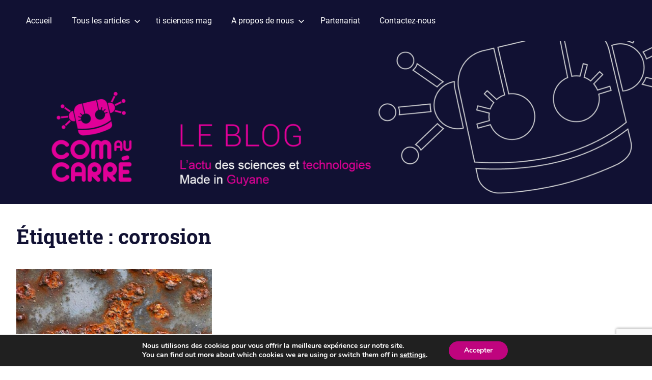

--- FILE ---
content_type: text/html; charset=utf-8
request_url: https://www.google.com/recaptcha/api2/anchor?ar=1&k=6LeYYmkfAAAAAJGs5hZXp02Nsb_Zy7o4EsCpIs3X&co=aHR0cHM6Ly9jb20tYXUtY2FycmUuZnI6NDQz&hl=en&v=PoyoqOPhxBO7pBk68S4YbpHZ&size=invisible&anchor-ms=20000&execute-ms=30000&cb=2mtdmwrup8pq
body_size: 48904
content:
<!DOCTYPE HTML><html dir="ltr" lang="en"><head><meta http-equiv="Content-Type" content="text/html; charset=UTF-8">
<meta http-equiv="X-UA-Compatible" content="IE=edge">
<title>reCAPTCHA</title>
<style type="text/css">
/* cyrillic-ext */
@font-face {
  font-family: 'Roboto';
  font-style: normal;
  font-weight: 400;
  font-stretch: 100%;
  src: url(//fonts.gstatic.com/s/roboto/v48/KFO7CnqEu92Fr1ME7kSn66aGLdTylUAMa3GUBHMdazTgWw.woff2) format('woff2');
  unicode-range: U+0460-052F, U+1C80-1C8A, U+20B4, U+2DE0-2DFF, U+A640-A69F, U+FE2E-FE2F;
}
/* cyrillic */
@font-face {
  font-family: 'Roboto';
  font-style: normal;
  font-weight: 400;
  font-stretch: 100%;
  src: url(//fonts.gstatic.com/s/roboto/v48/KFO7CnqEu92Fr1ME7kSn66aGLdTylUAMa3iUBHMdazTgWw.woff2) format('woff2');
  unicode-range: U+0301, U+0400-045F, U+0490-0491, U+04B0-04B1, U+2116;
}
/* greek-ext */
@font-face {
  font-family: 'Roboto';
  font-style: normal;
  font-weight: 400;
  font-stretch: 100%;
  src: url(//fonts.gstatic.com/s/roboto/v48/KFO7CnqEu92Fr1ME7kSn66aGLdTylUAMa3CUBHMdazTgWw.woff2) format('woff2');
  unicode-range: U+1F00-1FFF;
}
/* greek */
@font-face {
  font-family: 'Roboto';
  font-style: normal;
  font-weight: 400;
  font-stretch: 100%;
  src: url(//fonts.gstatic.com/s/roboto/v48/KFO7CnqEu92Fr1ME7kSn66aGLdTylUAMa3-UBHMdazTgWw.woff2) format('woff2');
  unicode-range: U+0370-0377, U+037A-037F, U+0384-038A, U+038C, U+038E-03A1, U+03A3-03FF;
}
/* math */
@font-face {
  font-family: 'Roboto';
  font-style: normal;
  font-weight: 400;
  font-stretch: 100%;
  src: url(//fonts.gstatic.com/s/roboto/v48/KFO7CnqEu92Fr1ME7kSn66aGLdTylUAMawCUBHMdazTgWw.woff2) format('woff2');
  unicode-range: U+0302-0303, U+0305, U+0307-0308, U+0310, U+0312, U+0315, U+031A, U+0326-0327, U+032C, U+032F-0330, U+0332-0333, U+0338, U+033A, U+0346, U+034D, U+0391-03A1, U+03A3-03A9, U+03B1-03C9, U+03D1, U+03D5-03D6, U+03F0-03F1, U+03F4-03F5, U+2016-2017, U+2034-2038, U+203C, U+2040, U+2043, U+2047, U+2050, U+2057, U+205F, U+2070-2071, U+2074-208E, U+2090-209C, U+20D0-20DC, U+20E1, U+20E5-20EF, U+2100-2112, U+2114-2115, U+2117-2121, U+2123-214F, U+2190, U+2192, U+2194-21AE, U+21B0-21E5, U+21F1-21F2, U+21F4-2211, U+2213-2214, U+2216-22FF, U+2308-230B, U+2310, U+2319, U+231C-2321, U+2336-237A, U+237C, U+2395, U+239B-23B7, U+23D0, U+23DC-23E1, U+2474-2475, U+25AF, U+25B3, U+25B7, U+25BD, U+25C1, U+25CA, U+25CC, U+25FB, U+266D-266F, U+27C0-27FF, U+2900-2AFF, U+2B0E-2B11, U+2B30-2B4C, U+2BFE, U+3030, U+FF5B, U+FF5D, U+1D400-1D7FF, U+1EE00-1EEFF;
}
/* symbols */
@font-face {
  font-family: 'Roboto';
  font-style: normal;
  font-weight: 400;
  font-stretch: 100%;
  src: url(//fonts.gstatic.com/s/roboto/v48/KFO7CnqEu92Fr1ME7kSn66aGLdTylUAMaxKUBHMdazTgWw.woff2) format('woff2');
  unicode-range: U+0001-000C, U+000E-001F, U+007F-009F, U+20DD-20E0, U+20E2-20E4, U+2150-218F, U+2190, U+2192, U+2194-2199, U+21AF, U+21E6-21F0, U+21F3, U+2218-2219, U+2299, U+22C4-22C6, U+2300-243F, U+2440-244A, U+2460-24FF, U+25A0-27BF, U+2800-28FF, U+2921-2922, U+2981, U+29BF, U+29EB, U+2B00-2BFF, U+4DC0-4DFF, U+FFF9-FFFB, U+10140-1018E, U+10190-1019C, U+101A0, U+101D0-101FD, U+102E0-102FB, U+10E60-10E7E, U+1D2C0-1D2D3, U+1D2E0-1D37F, U+1F000-1F0FF, U+1F100-1F1AD, U+1F1E6-1F1FF, U+1F30D-1F30F, U+1F315, U+1F31C, U+1F31E, U+1F320-1F32C, U+1F336, U+1F378, U+1F37D, U+1F382, U+1F393-1F39F, U+1F3A7-1F3A8, U+1F3AC-1F3AF, U+1F3C2, U+1F3C4-1F3C6, U+1F3CA-1F3CE, U+1F3D4-1F3E0, U+1F3ED, U+1F3F1-1F3F3, U+1F3F5-1F3F7, U+1F408, U+1F415, U+1F41F, U+1F426, U+1F43F, U+1F441-1F442, U+1F444, U+1F446-1F449, U+1F44C-1F44E, U+1F453, U+1F46A, U+1F47D, U+1F4A3, U+1F4B0, U+1F4B3, U+1F4B9, U+1F4BB, U+1F4BF, U+1F4C8-1F4CB, U+1F4D6, U+1F4DA, U+1F4DF, U+1F4E3-1F4E6, U+1F4EA-1F4ED, U+1F4F7, U+1F4F9-1F4FB, U+1F4FD-1F4FE, U+1F503, U+1F507-1F50B, U+1F50D, U+1F512-1F513, U+1F53E-1F54A, U+1F54F-1F5FA, U+1F610, U+1F650-1F67F, U+1F687, U+1F68D, U+1F691, U+1F694, U+1F698, U+1F6AD, U+1F6B2, U+1F6B9-1F6BA, U+1F6BC, U+1F6C6-1F6CF, U+1F6D3-1F6D7, U+1F6E0-1F6EA, U+1F6F0-1F6F3, U+1F6F7-1F6FC, U+1F700-1F7FF, U+1F800-1F80B, U+1F810-1F847, U+1F850-1F859, U+1F860-1F887, U+1F890-1F8AD, U+1F8B0-1F8BB, U+1F8C0-1F8C1, U+1F900-1F90B, U+1F93B, U+1F946, U+1F984, U+1F996, U+1F9E9, U+1FA00-1FA6F, U+1FA70-1FA7C, U+1FA80-1FA89, U+1FA8F-1FAC6, U+1FACE-1FADC, U+1FADF-1FAE9, U+1FAF0-1FAF8, U+1FB00-1FBFF;
}
/* vietnamese */
@font-face {
  font-family: 'Roboto';
  font-style: normal;
  font-weight: 400;
  font-stretch: 100%;
  src: url(//fonts.gstatic.com/s/roboto/v48/KFO7CnqEu92Fr1ME7kSn66aGLdTylUAMa3OUBHMdazTgWw.woff2) format('woff2');
  unicode-range: U+0102-0103, U+0110-0111, U+0128-0129, U+0168-0169, U+01A0-01A1, U+01AF-01B0, U+0300-0301, U+0303-0304, U+0308-0309, U+0323, U+0329, U+1EA0-1EF9, U+20AB;
}
/* latin-ext */
@font-face {
  font-family: 'Roboto';
  font-style: normal;
  font-weight: 400;
  font-stretch: 100%;
  src: url(//fonts.gstatic.com/s/roboto/v48/KFO7CnqEu92Fr1ME7kSn66aGLdTylUAMa3KUBHMdazTgWw.woff2) format('woff2');
  unicode-range: U+0100-02BA, U+02BD-02C5, U+02C7-02CC, U+02CE-02D7, U+02DD-02FF, U+0304, U+0308, U+0329, U+1D00-1DBF, U+1E00-1E9F, U+1EF2-1EFF, U+2020, U+20A0-20AB, U+20AD-20C0, U+2113, U+2C60-2C7F, U+A720-A7FF;
}
/* latin */
@font-face {
  font-family: 'Roboto';
  font-style: normal;
  font-weight: 400;
  font-stretch: 100%;
  src: url(//fonts.gstatic.com/s/roboto/v48/KFO7CnqEu92Fr1ME7kSn66aGLdTylUAMa3yUBHMdazQ.woff2) format('woff2');
  unicode-range: U+0000-00FF, U+0131, U+0152-0153, U+02BB-02BC, U+02C6, U+02DA, U+02DC, U+0304, U+0308, U+0329, U+2000-206F, U+20AC, U+2122, U+2191, U+2193, U+2212, U+2215, U+FEFF, U+FFFD;
}
/* cyrillic-ext */
@font-face {
  font-family: 'Roboto';
  font-style: normal;
  font-weight: 500;
  font-stretch: 100%;
  src: url(//fonts.gstatic.com/s/roboto/v48/KFO7CnqEu92Fr1ME7kSn66aGLdTylUAMa3GUBHMdazTgWw.woff2) format('woff2');
  unicode-range: U+0460-052F, U+1C80-1C8A, U+20B4, U+2DE0-2DFF, U+A640-A69F, U+FE2E-FE2F;
}
/* cyrillic */
@font-face {
  font-family: 'Roboto';
  font-style: normal;
  font-weight: 500;
  font-stretch: 100%;
  src: url(//fonts.gstatic.com/s/roboto/v48/KFO7CnqEu92Fr1ME7kSn66aGLdTylUAMa3iUBHMdazTgWw.woff2) format('woff2');
  unicode-range: U+0301, U+0400-045F, U+0490-0491, U+04B0-04B1, U+2116;
}
/* greek-ext */
@font-face {
  font-family: 'Roboto';
  font-style: normal;
  font-weight: 500;
  font-stretch: 100%;
  src: url(//fonts.gstatic.com/s/roboto/v48/KFO7CnqEu92Fr1ME7kSn66aGLdTylUAMa3CUBHMdazTgWw.woff2) format('woff2');
  unicode-range: U+1F00-1FFF;
}
/* greek */
@font-face {
  font-family: 'Roboto';
  font-style: normal;
  font-weight: 500;
  font-stretch: 100%;
  src: url(//fonts.gstatic.com/s/roboto/v48/KFO7CnqEu92Fr1ME7kSn66aGLdTylUAMa3-UBHMdazTgWw.woff2) format('woff2');
  unicode-range: U+0370-0377, U+037A-037F, U+0384-038A, U+038C, U+038E-03A1, U+03A3-03FF;
}
/* math */
@font-face {
  font-family: 'Roboto';
  font-style: normal;
  font-weight: 500;
  font-stretch: 100%;
  src: url(//fonts.gstatic.com/s/roboto/v48/KFO7CnqEu92Fr1ME7kSn66aGLdTylUAMawCUBHMdazTgWw.woff2) format('woff2');
  unicode-range: U+0302-0303, U+0305, U+0307-0308, U+0310, U+0312, U+0315, U+031A, U+0326-0327, U+032C, U+032F-0330, U+0332-0333, U+0338, U+033A, U+0346, U+034D, U+0391-03A1, U+03A3-03A9, U+03B1-03C9, U+03D1, U+03D5-03D6, U+03F0-03F1, U+03F4-03F5, U+2016-2017, U+2034-2038, U+203C, U+2040, U+2043, U+2047, U+2050, U+2057, U+205F, U+2070-2071, U+2074-208E, U+2090-209C, U+20D0-20DC, U+20E1, U+20E5-20EF, U+2100-2112, U+2114-2115, U+2117-2121, U+2123-214F, U+2190, U+2192, U+2194-21AE, U+21B0-21E5, U+21F1-21F2, U+21F4-2211, U+2213-2214, U+2216-22FF, U+2308-230B, U+2310, U+2319, U+231C-2321, U+2336-237A, U+237C, U+2395, U+239B-23B7, U+23D0, U+23DC-23E1, U+2474-2475, U+25AF, U+25B3, U+25B7, U+25BD, U+25C1, U+25CA, U+25CC, U+25FB, U+266D-266F, U+27C0-27FF, U+2900-2AFF, U+2B0E-2B11, U+2B30-2B4C, U+2BFE, U+3030, U+FF5B, U+FF5D, U+1D400-1D7FF, U+1EE00-1EEFF;
}
/* symbols */
@font-face {
  font-family: 'Roboto';
  font-style: normal;
  font-weight: 500;
  font-stretch: 100%;
  src: url(//fonts.gstatic.com/s/roboto/v48/KFO7CnqEu92Fr1ME7kSn66aGLdTylUAMaxKUBHMdazTgWw.woff2) format('woff2');
  unicode-range: U+0001-000C, U+000E-001F, U+007F-009F, U+20DD-20E0, U+20E2-20E4, U+2150-218F, U+2190, U+2192, U+2194-2199, U+21AF, U+21E6-21F0, U+21F3, U+2218-2219, U+2299, U+22C4-22C6, U+2300-243F, U+2440-244A, U+2460-24FF, U+25A0-27BF, U+2800-28FF, U+2921-2922, U+2981, U+29BF, U+29EB, U+2B00-2BFF, U+4DC0-4DFF, U+FFF9-FFFB, U+10140-1018E, U+10190-1019C, U+101A0, U+101D0-101FD, U+102E0-102FB, U+10E60-10E7E, U+1D2C0-1D2D3, U+1D2E0-1D37F, U+1F000-1F0FF, U+1F100-1F1AD, U+1F1E6-1F1FF, U+1F30D-1F30F, U+1F315, U+1F31C, U+1F31E, U+1F320-1F32C, U+1F336, U+1F378, U+1F37D, U+1F382, U+1F393-1F39F, U+1F3A7-1F3A8, U+1F3AC-1F3AF, U+1F3C2, U+1F3C4-1F3C6, U+1F3CA-1F3CE, U+1F3D4-1F3E0, U+1F3ED, U+1F3F1-1F3F3, U+1F3F5-1F3F7, U+1F408, U+1F415, U+1F41F, U+1F426, U+1F43F, U+1F441-1F442, U+1F444, U+1F446-1F449, U+1F44C-1F44E, U+1F453, U+1F46A, U+1F47D, U+1F4A3, U+1F4B0, U+1F4B3, U+1F4B9, U+1F4BB, U+1F4BF, U+1F4C8-1F4CB, U+1F4D6, U+1F4DA, U+1F4DF, U+1F4E3-1F4E6, U+1F4EA-1F4ED, U+1F4F7, U+1F4F9-1F4FB, U+1F4FD-1F4FE, U+1F503, U+1F507-1F50B, U+1F50D, U+1F512-1F513, U+1F53E-1F54A, U+1F54F-1F5FA, U+1F610, U+1F650-1F67F, U+1F687, U+1F68D, U+1F691, U+1F694, U+1F698, U+1F6AD, U+1F6B2, U+1F6B9-1F6BA, U+1F6BC, U+1F6C6-1F6CF, U+1F6D3-1F6D7, U+1F6E0-1F6EA, U+1F6F0-1F6F3, U+1F6F7-1F6FC, U+1F700-1F7FF, U+1F800-1F80B, U+1F810-1F847, U+1F850-1F859, U+1F860-1F887, U+1F890-1F8AD, U+1F8B0-1F8BB, U+1F8C0-1F8C1, U+1F900-1F90B, U+1F93B, U+1F946, U+1F984, U+1F996, U+1F9E9, U+1FA00-1FA6F, U+1FA70-1FA7C, U+1FA80-1FA89, U+1FA8F-1FAC6, U+1FACE-1FADC, U+1FADF-1FAE9, U+1FAF0-1FAF8, U+1FB00-1FBFF;
}
/* vietnamese */
@font-face {
  font-family: 'Roboto';
  font-style: normal;
  font-weight: 500;
  font-stretch: 100%;
  src: url(//fonts.gstatic.com/s/roboto/v48/KFO7CnqEu92Fr1ME7kSn66aGLdTylUAMa3OUBHMdazTgWw.woff2) format('woff2');
  unicode-range: U+0102-0103, U+0110-0111, U+0128-0129, U+0168-0169, U+01A0-01A1, U+01AF-01B0, U+0300-0301, U+0303-0304, U+0308-0309, U+0323, U+0329, U+1EA0-1EF9, U+20AB;
}
/* latin-ext */
@font-face {
  font-family: 'Roboto';
  font-style: normal;
  font-weight: 500;
  font-stretch: 100%;
  src: url(//fonts.gstatic.com/s/roboto/v48/KFO7CnqEu92Fr1ME7kSn66aGLdTylUAMa3KUBHMdazTgWw.woff2) format('woff2');
  unicode-range: U+0100-02BA, U+02BD-02C5, U+02C7-02CC, U+02CE-02D7, U+02DD-02FF, U+0304, U+0308, U+0329, U+1D00-1DBF, U+1E00-1E9F, U+1EF2-1EFF, U+2020, U+20A0-20AB, U+20AD-20C0, U+2113, U+2C60-2C7F, U+A720-A7FF;
}
/* latin */
@font-face {
  font-family: 'Roboto';
  font-style: normal;
  font-weight: 500;
  font-stretch: 100%;
  src: url(//fonts.gstatic.com/s/roboto/v48/KFO7CnqEu92Fr1ME7kSn66aGLdTylUAMa3yUBHMdazQ.woff2) format('woff2');
  unicode-range: U+0000-00FF, U+0131, U+0152-0153, U+02BB-02BC, U+02C6, U+02DA, U+02DC, U+0304, U+0308, U+0329, U+2000-206F, U+20AC, U+2122, U+2191, U+2193, U+2212, U+2215, U+FEFF, U+FFFD;
}
/* cyrillic-ext */
@font-face {
  font-family: 'Roboto';
  font-style: normal;
  font-weight: 900;
  font-stretch: 100%;
  src: url(//fonts.gstatic.com/s/roboto/v48/KFO7CnqEu92Fr1ME7kSn66aGLdTylUAMa3GUBHMdazTgWw.woff2) format('woff2');
  unicode-range: U+0460-052F, U+1C80-1C8A, U+20B4, U+2DE0-2DFF, U+A640-A69F, U+FE2E-FE2F;
}
/* cyrillic */
@font-face {
  font-family: 'Roboto';
  font-style: normal;
  font-weight: 900;
  font-stretch: 100%;
  src: url(//fonts.gstatic.com/s/roboto/v48/KFO7CnqEu92Fr1ME7kSn66aGLdTylUAMa3iUBHMdazTgWw.woff2) format('woff2');
  unicode-range: U+0301, U+0400-045F, U+0490-0491, U+04B0-04B1, U+2116;
}
/* greek-ext */
@font-face {
  font-family: 'Roboto';
  font-style: normal;
  font-weight: 900;
  font-stretch: 100%;
  src: url(//fonts.gstatic.com/s/roboto/v48/KFO7CnqEu92Fr1ME7kSn66aGLdTylUAMa3CUBHMdazTgWw.woff2) format('woff2');
  unicode-range: U+1F00-1FFF;
}
/* greek */
@font-face {
  font-family: 'Roboto';
  font-style: normal;
  font-weight: 900;
  font-stretch: 100%;
  src: url(//fonts.gstatic.com/s/roboto/v48/KFO7CnqEu92Fr1ME7kSn66aGLdTylUAMa3-UBHMdazTgWw.woff2) format('woff2');
  unicode-range: U+0370-0377, U+037A-037F, U+0384-038A, U+038C, U+038E-03A1, U+03A3-03FF;
}
/* math */
@font-face {
  font-family: 'Roboto';
  font-style: normal;
  font-weight: 900;
  font-stretch: 100%;
  src: url(//fonts.gstatic.com/s/roboto/v48/KFO7CnqEu92Fr1ME7kSn66aGLdTylUAMawCUBHMdazTgWw.woff2) format('woff2');
  unicode-range: U+0302-0303, U+0305, U+0307-0308, U+0310, U+0312, U+0315, U+031A, U+0326-0327, U+032C, U+032F-0330, U+0332-0333, U+0338, U+033A, U+0346, U+034D, U+0391-03A1, U+03A3-03A9, U+03B1-03C9, U+03D1, U+03D5-03D6, U+03F0-03F1, U+03F4-03F5, U+2016-2017, U+2034-2038, U+203C, U+2040, U+2043, U+2047, U+2050, U+2057, U+205F, U+2070-2071, U+2074-208E, U+2090-209C, U+20D0-20DC, U+20E1, U+20E5-20EF, U+2100-2112, U+2114-2115, U+2117-2121, U+2123-214F, U+2190, U+2192, U+2194-21AE, U+21B0-21E5, U+21F1-21F2, U+21F4-2211, U+2213-2214, U+2216-22FF, U+2308-230B, U+2310, U+2319, U+231C-2321, U+2336-237A, U+237C, U+2395, U+239B-23B7, U+23D0, U+23DC-23E1, U+2474-2475, U+25AF, U+25B3, U+25B7, U+25BD, U+25C1, U+25CA, U+25CC, U+25FB, U+266D-266F, U+27C0-27FF, U+2900-2AFF, U+2B0E-2B11, U+2B30-2B4C, U+2BFE, U+3030, U+FF5B, U+FF5D, U+1D400-1D7FF, U+1EE00-1EEFF;
}
/* symbols */
@font-face {
  font-family: 'Roboto';
  font-style: normal;
  font-weight: 900;
  font-stretch: 100%;
  src: url(//fonts.gstatic.com/s/roboto/v48/KFO7CnqEu92Fr1ME7kSn66aGLdTylUAMaxKUBHMdazTgWw.woff2) format('woff2');
  unicode-range: U+0001-000C, U+000E-001F, U+007F-009F, U+20DD-20E0, U+20E2-20E4, U+2150-218F, U+2190, U+2192, U+2194-2199, U+21AF, U+21E6-21F0, U+21F3, U+2218-2219, U+2299, U+22C4-22C6, U+2300-243F, U+2440-244A, U+2460-24FF, U+25A0-27BF, U+2800-28FF, U+2921-2922, U+2981, U+29BF, U+29EB, U+2B00-2BFF, U+4DC0-4DFF, U+FFF9-FFFB, U+10140-1018E, U+10190-1019C, U+101A0, U+101D0-101FD, U+102E0-102FB, U+10E60-10E7E, U+1D2C0-1D2D3, U+1D2E0-1D37F, U+1F000-1F0FF, U+1F100-1F1AD, U+1F1E6-1F1FF, U+1F30D-1F30F, U+1F315, U+1F31C, U+1F31E, U+1F320-1F32C, U+1F336, U+1F378, U+1F37D, U+1F382, U+1F393-1F39F, U+1F3A7-1F3A8, U+1F3AC-1F3AF, U+1F3C2, U+1F3C4-1F3C6, U+1F3CA-1F3CE, U+1F3D4-1F3E0, U+1F3ED, U+1F3F1-1F3F3, U+1F3F5-1F3F7, U+1F408, U+1F415, U+1F41F, U+1F426, U+1F43F, U+1F441-1F442, U+1F444, U+1F446-1F449, U+1F44C-1F44E, U+1F453, U+1F46A, U+1F47D, U+1F4A3, U+1F4B0, U+1F4B3, U+1F4B9, U+1F4BB, U+1F4BF, U+1F4C8-1F4CB, U+1F4D6, U+1F4DA, U+1F4DF, U+1F4E3-1F4E6, U+1F4EA-1F4ED, U+1F4F7, U+1F4F9-1F4FB, U+1F4FD-1F4FE, U+1F503, U+1F507-1F50B, U+1F50D, U+1F512-1F513, U+1F53E-1F54A, U+1F54F-1F5FA, U+1F610, U+1F650-1F67F, U+1F687, U+1F68D, U+1F691, U+1F694, U+1F698, U+1F6AD, U+1F6B2, U+1F6B9-1F6BA, U+1F6BC, U+1F6C6-1F6CF, U+1F6D3-1F6D7, U+1F6E0-1F6EA, U+1F6F0-1F6F3, U+1F6F7-1F6FC, U+1F700-1F7FF, U+1F800-1F80B, U+1F810-1F847, U+1F850-1F859, U+1F860-1F887, U+1F890-1F8AD, U+1F8B0-1F8BB, U+1F8C0-1F8C1, U+1F900-1F90B, U+1F93B, U+1F946, U+1F984, U+1F996, U+1F9E9, U+1FA00-1FA6F, U+1FA70-1FA7C, U+1FA80-1FA89, U+1FA8F-1FAC6, U+1FACE-1FADC, U+1FADF-1FAE9, U+1FAF0-1FAF8, U+1FB00-1FBFF;
}
/* vietnamese */
@font-face {
  font-family: 'Roboto';
  font-style: normal;
  font-weight: 900;
  font-stretch: 100%;
  src: url(//fonts.gstatic.com/s/roboto/v48/KFO7CnqEu92Fr1ME7kSn66aGLdTylUAMa3OUBHMdazTgWw.woff2) format('woff2');
  unicode-range: U+0102-0103, U+0110-0111, U+0128-0129, U+0168-0169, U+01A0-01A1, U+01AF-01B0, U+0300-0301, U+0303-0304, U+0308-0309, U+0323, U+0329, U+1EA0-1EF9, U+20AB;
}
/* latin-ext */
@font-face {
  font-family: 'Roboto';
  font-style: normal;
  font-weight: 900;
  font-stretch: 100%;
  src: url(//fonts.gstatic.com/s/roboto/v48/KFO7CnqEu92Fr1ME7kSn66aGLdTylUAMa3KUBHMdazTgWw.woff2) format('woff2');
  unicode-range: U+0100-02BA, U+02BD-02C5, U+02C7-02CC, U+02CE-02D7, U+02DD-02FF, U+0304, U+0308, U+0329, U+1D00-1DBF, U+1E00-1E9F, U+1EF2-1EFF, U+2020, U+20A0-20AB, U+20AD-20C0, U+2113, U+2C60-2C7F, U+A720-A7FF;
}
/* latin */
@font-face {
  font-family: 'Roboto';
  font-style: normal;
  font-weight: 900;
  font-stretch: 100%;
  src: url(//fonts.gstatic.com/s/roboto/v48/KFO7CnqEu92Fr1ME7kSn66aGLdTylUAMa3yUBHMdazQ.woff2) format('woff2');
  unicode-range: U+0000-00FF, U+0131, U+0152-0153, U+02BB-02BC, U+02C6, U+02DA, U+02DC, U+0304, U+0308, U+0329, U+2000-206F, U+20AC, U+2122, U+2191, U+2193, U+2212, U+2215, U+FEFF, U+FFFD;
}

</style>
<link rel="stylesheet" type="text/css" href="https://www.gstatic.com/recaptcha/releases/PoyoqOPhxBO7pBk68S4YbpHZ/styles__ltr.css">
<script nonce="bOgll0KChK3w1xU-MNAvHg" type="text/javascript">window['__recaptcha_api'] = 'https://www.google.com/recaptcha/api2/';</script>
<script type="text/javascript" src="https://www.gstatic.com/recaptcha/releases/PoyoqOPhxBO7pBk68S4YbpHZ/recaptcha__en.js" nonce="bOgll0KChK3w1xU-MNAvHg">
      
    </script></head>
<body><div id="rc-anchor-alert" class="rc-anchor-alert"></div>
<input type="hidden" id="recaptcha-token" value="[base64]">
<script type="text/javascript" nonce="bOgll0KChK3w1xU-MNAvHg">
      recaptcha.anchor.Main.init("[\x22ainput\x22,[\x22bgdata\x22,\x22\x22,\[base64]/[base64]/MjU1Ong/[base64]/[base64]/[base64]/[base64]/[base64]/[base64]/[base64]/[base64]/[base64]/[base64]/[base64]/[base64]/[base64]/[base64]/[base64]\\u003d\x22,\[base64]\\u003d\\u003d\x22,\x22Dn1Gw63Cr1NyVsO/[base64]/H8OSwoLDhcO7w6IIwoVSw7s9LjnCnsKkJcKOHsO3QnDDvHPDuMKfw7zDi0IfwptPw4vDqcOvwoJmwqHCmsK4RcKlYMKhIcKLRFnDgVNewpjDrWtHVzTCtcOOSH9TNMORMMKiw4hFXXvDscKWO8OXSjfDkVXCrsK5w4LCtGpvwqcswqZew4XDqB7CqsKBEx0kwrIUwp/[base64]/CrcOxw6XDncOlYcKdw5Qtw6xwBsKdw4w/wpzDhiA7X1oEw65DwqpQJhl5fsOCwobCg8KYw7TCmSDDvQIkJMOTecOCQMO5w5nCmMOTYxfDo2NmKyvDs8OWG8OuL28FaMO/PGzDi8OQJ8K+wqbCosOTJcKYw6LDm07DkibCjX/CuMOdw6nDvMKgM2ECHXtzMwzClMO8w5HCsMKEwoTDtcOLTsKLFyliMGMqwpwXQ8ObIibDl8KBwokmw5HChFAkwp/Ct8K/wq/CsDvDn8OFw73DscO9woJ0wpdsPsKrwo7DmMKKF8O/OMONwp/CosO0NWnCuDzDvm3CoMOFw5R9Gkp4EcO3wqw5BMKCwrzDusO8fDzDmcO/TcOBwqnCnMKGQsKsNygMUSjCl8OnSsKfe0xcw7nCmSk9BMOrGDZiwovDicOyW2HCj8K8w5R1N8K2RsO3woZAw4p/bcOJw70DPAx8cQ1UVEHCg8KQJsKcP3vDnsKyIsKlbGINwqXCpsOEScO8ahPDu8Olw6QiAcKIw7hjw44eayRjE8OKEEjCnTjCpsOVOcOOcQLCl8OJwoFcwqgywq/DmsOuwpjDuVssw7UAwpE/fMKJDsOuUjcwDsKGw4nChQpVcFDDicOkawZ6esOADhoowrZuYWzDq8K/B8KDdwzDjlTDrnUzPcOqwq0wTVQHHmTDkMOMMVTCocOwwpZRG8KRwo7CoMOxE8Ohb8K9wqHClsK+w4nDpDhiw5/CpMOVesKBcsKARMKFHkzCrG3DgsOiMMOfBmgbwopMwprCmWTDhnc5DMK+PHHCgW8ZwqghMHDDkRHCnWPCuTDDncOqw4zDqcORw5PCujzDm1jDi8ONwohbMcKlwoQfw5HCmWZnwrtwJBjDsGrDtsKIw7kgJmPChhvDsMKydGDCoXsfK3IMwqxcL8KBw4LCosOBSsK/NCd0bxwPwq5sw6vCjcOiEG5ca8KAw5Mlw4dmbEAnIVfDksK9RD0hejDDrsOhwpnDl2nCjcOXQTRdLzTDtcOVBT/Co8OPw4/DmhjDggYWUsKQwpNNw4bDrQknwqzDhUwwJMO0w79Hw49sw4FEP8KzQ8KbCsOERcKhwpgvw6Fyw4MDAsOjEMOtV8O/[base64]/TsKiw7jCgTDDjR1pwprDvsKCd8Ouw4bDmMOhw6Z0OMOpw5rDssOuCMKzwoRycsKWbC/Dp8K9wonCsWgHw7fDgMKiYQHDnyTDusKFw6t6w4BiEsKWw4l0WMOSYgnCpMKpAlHCklbDmlNBdcKZcEHDlg/DthfChCfDhUnCjGotF8KNTsOFwozDhsK0wovDowXDg3zCpU/ChMKjw5QCKgvDtD3Cn0jCicKEH8Oqw4VTwoELdsKCbWNXw4FEXHh0wrbCmsOWLMKgLCTDj0XCp8Opwq7CuxVswrLDm0/Dm18BCwzDpEksUAjDnsOQI8Ojw4Isw6EVw5cRTRh7NkfCpMK8w4/ClkBzw7TCiD/DsSrDk8KJw7EtBEMEdcKXw6jDv8KBbsO7w7h2wp8ww51nJMKmwp1xw7kxwqF/KMOgOANHcsKAw4oRwqPDhcOhwpQFw6DDsSbDtTLCtMOpAldcLcOMR8KPEWk/w6txwqBxw54dwqEGwpjCmRLDhsOLGMKYw7hQw6vCl8KXS8Kjw4vDviRmQCbDlxHCq8K9O8KCOsO0ARtyw6MRw7LDjHY/[base64]/DgsOWCQzCh8O0w5XDnsOlwrfCm1/[base64]/w4AtwpkpFMKewovDj8Ogw4A9wpocw4TDo0jClz0VGy/Cs8OSwoLCrsKxacKbw5HDgnnDlMO7ccKMBXoyw4rCs8ONMF82TsOGXTJHw6suwr8MwpUwSMK+PUDCrcKbw5A/ZMKKWj9fw68EwpPCvwZMfcOiBXfCocKFFmfCn8OSCkdSwqVTwrgSecOzw5jCg8O1PsO7KDMJw5DCgsOHw78jbcKNwo4Nw7TDggtnVMOxTwzDt8KyayDCkTTCm37Cp8OqwpzCr8KzUyXCisKkeBAhwo8KNRZNw7g/c23CpyTDjGJyBcKJQMOWw4vDm0rCqsOLw4PDjgXDnHnDgwXDpMKZw5Izw5EUHxkZDMKyw5TDrBXCkcKPwo3CiwkNBG0DFh/DjmUNw4PDrwZ8wrtEKkbCmsKUw63DnsKkYVPCpBHCusK4HsO+H30qwoLDisOVwp/CrF0bL8OfccOWwrvCsEzCqGbDrXfCjgbCsw9QFMO/HUF/HyIswpNkVcKKw6sBZcKkbQkadnPChCzCiMK9CSXCuA1PA8KIA1fDh8O7LGbDpcOfdMORCSl9w7DCu8OPJhPDocO7LFrDuWBmwptDwqcwwpEYwrlwwqIHWC/DmF3DlcKQWzsPYxbDpcKFwqQUFF3Cq8K7eQDCshTDhMKQNMOjPMKqHMOiw5hnwqbDm0DCjBXCsjYcw67Cp8KcaQJxwoZLOcO+DsO/wqFTH8OzZFlbEDBFwqMVSB7CiS3ClsOQWHXDosOhwqbDjsK9KR1Zw7vCt8OYwpfDqmrCtjVTeHRlfcKiIcOAcsK4dMKEwoo6wrHCkcO9D8KZewDDiAMDwq8Ef8K0woLDpMKcwqMrwrt1QmrCvWLCvnnDkEvCmVxqwqoUXgo9LyZ/[base64]/WMKSSSDCgWnCncK4w4wEF1AWwo0kw5JTD8KjFcOtw7IDUnZiQg/DlcKJHsOsTsKELsOWw4UcwogNwr7CtMKvwqgSPXHCmMKQw4w0Am3DucKfw4vCusO2w4pDwp1KVHrDjifCiz3Cr8O3w5DCqg8qbMKEwrrCvFp+AGrClD52w759LsOZAWxvVF7Dl0R7w5VdwqnDoDvDi3wNw5daDE/Dr2XChsOZw60Fe2TCkcKFwrPDv8Kkw6AjRsKhIm7DssKJAB9kw7kgDRVoAcOmNsKXF0nDnzAlcmrCtX9ow45Sf07DmsOmJsOaw6/[base64]/[base64]/CtsKNwoUnGBXCvcKibhMYw5DDjgxvw6LDuUVVNVcXw4xPwpwQasK+K1/ChGnDrcOSwrvCiAtnw5TDicKLw4bClsO/VsOcQXDCs8K6woXDjMKdw7ZiwoHCrx04Tklxw7zDo8KZIwFkDcKpw6FDKEnCqMKwG0HCqWBSwrEpwqtLw5JVDSg9w6PDpMKYajrDoDANwrrCoDVDTcK2w5bCncKhw48lw6RcasOtEE/CvDzDsW04McKPwrFfw4HDmzNHwrJsS8KJw6PCj8KXLgbDrnF+wrHCjlhGwpxCRn3CuQLCs8KCw4PCnUrCjBrDlwt2WsKGwpTCmMK/w7/Cgy8Kw4vDlMO+Ly/[base64]/[base64]/[base64]/CrSTCocK/[base64]/CgiUsQMOMV3jDvFbCkMKNw4/Dl1UWw6jCosOSw7ohYMK8wqfDrRHDh2PDtBAhwqLDgm3Dhi07AsO6CcKqwpbDvH3DjzbDm8KywoAkwp9iD8O2w4NFw6YDZ8KywogfFMKodnNyPsO/[base64]/[base64]/TVLCgRQ/ElJcwpHCuSQNw4DDmMKzw6UTSiBHw4/CuMKzVVHCj8K1L8KCByPDgmcqJRjCh8OfO0BwTsKYHkvDp8KPBMKMVw3Dnyw6wo3DgcODOcOnwozCjibCi8KpVG/CqEhFw5MlwoduwqlzX8OiB1QjQBg8woUgLBDCqMK7Y8KBw6bDhcKTwr1+IwHDrRnDmWFwWRvDjcOda8OxwqkhDcK2d8OdGMKDwrdFDHo4eAfChsKcw7suwqDClMK6woEjwokiw4JZNsK3w4h6dcOsw4whQ1/CrhIKDWvCrnHDkVkRwrXCpE3DuMKEworDgWQybsKCbkEvL8OmVcOswqTDtsO9w6lzw7jCjsK0C0XDgGZWw5/DuHFmdMKQwrZwwp/CnD/CrVtBchc1w5rDpcOfw79Owooqw5vDoMOvGiXDlsK7w6IiwqIqGMOGSA3CrMKnwoTCqcOSw7/DgGMRw4jDnDAWwoU8BTLCosO1KwhIXHpgHsOdS8O7PWl9OsOtw5fDt3QuwrYnB1DDhFtcwqTCiVbDgcOCDzt1wrPCv3ZWwqfCjhlGf1vCnQ7CjjjDrcOQwoDDocOJbGLDpALDlsOaKSlRw5nCoGhewqkeTsK5dMOIeAw+wqtFZ8KFIEExwpYmwovDpMKBOsO2IB7CnQ/Dig3Dl2HCgsKQwq/DqcKGwo96BsKEEyx/O1oJOl7ClnjCiTXDi3nDlGMPB8K4H8K6wo/ChRjCvXvDr8KfWDjDgsKzP8Onwp7Dn8K+DsOmCsO0w64VOXQcw4fDjUnCuMKQw5bCqh7DpFPDoCkbw4/[base64]/DqMO6w618w6YMElQ/w4PDkcOOD8OmcWbCocKAw6XDmsOzw6nDvcOvwpTCuz7CgsKwwoctw7/Cj8KlDiPCoy1cXMKawrjDi8OUwoouw4hCasObw7EMEMKnbMK5w4HDggNWw4HDjsOzSMKFwqNJCUE2wrRpw7vCj8OSwrnCtzzCtsOhZBrCk8Kxw5LDqhg9w7B/[base64]/Cp8K3Uxxuwp7DuxPCvcOBw7LDtsKZNy4MdcOYw4vCuCLDtcKTDmddwqMFwoDDlQLDtwVkKMK6w4zCgMOaFHbDt8KnRBfDi8ODRiXCpMOlVFnChX4YGcKbf8OvwpfCp8K5wpzCqXfDmcKYwoBQaMO4wop2wpvCh0LCtQnDrcK+BBTCkD7CisO/AFDDs8Oiw5XCjF5YDsOqYxPDpsOUQMO0PsOowowGwp9rw7rCmsKzwqrDlMOIwqovw4nCssONwr3CtDXDpkBAOgh0bTp0w4J3J8OFwoUhw7nDryFSBUjCng0Rw4Edw4p/w6LDhh7Cv10gw6jCr0k0wq7DpwTDoDEbwrJZw6chwrATZC/CqsKqZcOFwr3CtsOewqFswqtXSiMMSwVlWlXCtQU1V8O0w5zCmCUaHSTDliIrR8Krw6fDicK1cMKVw4RXw54ZwrHCiDRYw4xnBxNnUCZPEMOcCcKPwoN8wqPCtcK6wqZKUcKdwqNHEsONwqs2LQ4AwqpGw5XDvcO9MsOswpvDi8Obw5zCssODeH0qO2TCrWB/[base64]/DgcK+GUbDg8ONw47Ch3TDl8KpwrgJO8K+w5BeYQTDjsKIw53DujDCiDDDucOKAV3CocOfWTzDjMK1w4kxwo/CpnZQwrLCtgPDjTnDg8KNw7rDq0Z/w6PDvcKew7TDhVTCoMO2wr/[base64]/wpXDlWkOw58oZsKvwrzCm8OuYMKAw5rChQrCpGYFwr51w4/DvMO2wrNBJcKCw43DlMKww4wqLsKWaMO8b33CpSLCpMKCwro0F8O2M8Oqw44LcMObw7bCmklzwrzDsA/CnFgICXwJw48SOcKkw4HDgQ/CisK9wobDig4mLcO1eMKXClvDgD/Cqz40PQ/Dg3ZbEcOcSS7DmcOBwrVwJU/[base64]/[base64]/CvSQLw7vCq8KvOytHwo0+V8OqJMK1woRRFmLCrWZkScKpAQbCp8KqBsK7bHDDslTCp8OFVwNUw6RwwpHCpSvCnxrCryjCgsOZwqTDs8KQGMOzw4tcB8Ofw6c5wpNAbsOBEC3ClS9lwq7DmcKdw7fDrWDDngrCrgceA8OWRsO5VDPDkcKew5ZFw4J7am/CsX3CpMKSwqzChsK8worDmsKDwq7CrXzDpRYgEXTDoxJ3wpTDrcOdBDptFhwowpjCssOLwoA4T8OnHsOuU0oywrfDgcOqwpbCqcKNSRvChsKIw6Yow7HCgwFtPsOFw4UxNAnDg8K1IMO/bH/CvUk/[base64]/wqPDn8K6U0vDtcOswq45wpgsEsK6DsKpVXnCpGrCin8lw7VeblHCn8KPwpXCscOPw6XDgMO/w7IswrZ6wrzCkMKNwrPCucKpwoEEw5PCuwXCoWknw4zCsMKDwq/Dn8OXwr7ChcKqVlHDj8KVaU9VM8KMccO/BSnCgsOWw69Zw7HDpsO4wrfCiEoDSMOUQMKmwrbCjsO+bjHCljVmw4PDgcOnwqTDrcKEwqQjw70iw6fDhsKIw6XCksKdFMKuHWPDlcKWUsK8DRTDscKGPGbDjsO9e2LCvcK7QMOjMsKQwokKw6gnwotbwrfDrRHCl8OKWsKUw7LDu1nChgxjEA/CswIbSUvCv2XCoUvDtzXDocKcw7Qyw7nCicODwp0dw6U8RXMxwpEDOMOcRsOPZMKowqEBw4MTw5vCiz/[base64]/CqhrDrALDvHZVwrHCnU3DnmZAwrIHwrPCvCnDtMKYw608Bm4XLsK6w7PCl8OJwqzDrsO2woDDvEN5dsOow455w4jDs8KWEU1gwo3DqlEvS8Kyw77CtMKZCcKiwp5sMsKOUcKtMDR4wpFWX8Kvw7jCqlTCvcOoXmcodh9Gw5PCmRt/[base64]/ccOuBcKgw5XCmcKNWFHCvwnCsMKtw70FwrI0w5MheBh6GEUpw4TCvx/DrFhFTyx9wpsGVzUOTsOOAntzw4gkCy4AwoooeMKdfMKuLj7CmXHDlcKlw5vDm3/CicOVZBwSN0TCv8Okwq3DhsKMHsOCB8KLwrPCsknDqcOHJw/Cv8O/MsOzwo/CgcOjZD/DhyDDh3TCu8O5fcO3NcOKW8ONw5EIHsOpwrvCpsOqWi7Csh8hwrDCilIgwot6w6rDoMKfw44dLsOtwpfDqkzDqGjDgcKNM2dEecOwwoHDhMKZCjRkw4/CjMKYwohlN8OOw6bDsVgWw5zChAsqwpvDvBgBw654M8K5wqgkw6lncMODa3zCrTceSsK9wpzDksOGw4zChcK2w6NabGzCicO/wonDgBBwdsKFw4p4YMKfw4BRZcOxw6fDt05Pw7hpwrLCty8ZXsOJwr/Dg8OCNcKwwrbDusO5e8Kvwo7DgxxyenccfAPCicOMwrhOHMO6Ix11wrzDk2/CoBjDm3FaNMKnwoZAWMK+wrZuw7TDuMO8alLCvsKUJG7CvH7DjMOkM8KdwpHDl14bw5XDncO/w7fDjMK9wr3Cr3cGNsOICW1sw5jClsK6w7jDpsOSwqLDlMOSwoEhw6Z8UsK+w5zCnQVPfkwlw5McecKHwoLCosKDw65XwpvCicOKK8Okwo/[base64]/[base64]/DlMKtJWodwrjCk8OZwoLDtytgw7TDvcKbw7/CrT8Cw4UwIcKley3CvsKdw6V/GMOHGVLCv2o+JxtXecKJw54dKg3Dh27CkiZrYmJlTmjDmcOgwpnCjFXCow8XQSVXwqMkGVIyw7fCncKXw7pww7d5w5TDqcK7wqstwp89wr3CiT/CsyHCpsKkwozDojPCvlXDmsKfwrMLwplLwr18LcOGwr3DiyoEd8KHw6I+IsOLFsOqUMKnXktTNsK2BsOtY1cCZklWw49Aw6vCkXBiN8O+HXMHwqcvJnHCjSLDgsOFwostwqbCocKEwpHDn2LDjgAZwo8qbcOdw4ZSw7XDuMOOC8KXw5XCmCAYw5M/KMKAw4E9Zjo9wr3DpsKbLMOBw5w8ZgHCg8O4SsK7w4/CvsOLw4txBMOrw73CpsKEW8OgWSTDjsOvwrLCqB7DsRPCvsKOwrzCpcO/e8ObwpPCm8O/a2DCukXDoy/DocOSwoNcwpPDvy07w45/w6xVNcKkw4rDty/DqcKkYMKALG0FGcKuI1bDg8OwTmZLC8ODc8KcwoliwoDCsy1iA8KFwow6cT/Dg8Khw6/DgcKDwrphw7fCskIzZ8KBw5BpewrDtMKGWMK6wr7DsMOQOMOKbcOBwoJJS3cIwpfDqVw5S8O+wpfCgSIedcK7wrxxwqxaATcIwod8JhtOwqN0w5ocUR4xwpfDrMOuwq8xwqdqURbDsMOdHCnDicKPaMO/woDDh3IpZMKuw6ljwoASw5ZAwosEJm3CgzTDrcKXBMOdw6QyesKqwojCqMO2wrU3woYMSXo+w4DDtsOeKHlCQifDnMOgw7gVwpQrH1kmw7TCmsO6wqnDlmTDuMK4wos1D8KAQ15TcCV2w6zDkHTDhsOCR8Owwq4rw5hiwq1sVXjCmmFOLCx8TFXCkQ3Dt8OTwoYHwr/[base64]/IHPDn0B0w6dGw69iwpbCrFtOw55wwqbCmcKFw6ldw57DsMKJIWpSAcKkKsO1MsKpw4bCh0TCvHXChCkvw6rCn0jDmhBOasKjwqPCn8O6w6HDhMOlw4HDu8KaYsK/wonClkvDrGXCrcOQYsKrasKGGB02w4vDmkbCs8OMCsK7McKUPS92WsKPa8KwJlbCgllrasKMwqjDt8K2wq/DpjEkw5h2w7Mxw5UAwqTChxvCgwATwpHCmRzCkcO6ITACwpoBw64FwoBVPsKhwrE0QcKEwqjChMOwUcKqawxrw6/ClMK5PRxwMnLCq8K3w57Cri3DkgDCkcOHJijDvcOmw5rCiw40WcOJwqQjYn85OsOrwpPDrSjDsjM1wqdNesKgdSdBwo/[base64]/dkXDmzHDh8K1BsKYX8OME3/DtT51XCgnRcOdw55nwq/DglMlWwl3CMKAwqh9YzplX3Y/woh0wodwKnZgVMKxw7RTwrsSTnhnVlFfIjnDrcOWKHkOwrLCoMKcJsKlC1bDry/CsQowYi7DhMKuesK9XsOEwqPDuUzDqBRlwp3DlSzCo8O7wo8bUcOWw51nwosVwpvDgMOLw6fDl8KBE8OjHQgTBcKhfGMZScKKw7vDmh7CvsO5wp3CqMOjJjrCkhAWUsOPMznClcODEsOITF/Cl8OzH8O6H8KewrHDgA4ew4AXwoPDlMOewrxYYQjDusO+w6oONxd2w4VFM8OqICjDmsOlUnBKw6/[base64]/w7k6wrZZw5IwXcKdw5PCvMOgewoFw6M+wrHDncO2EcO+w5PCtsKmwrtowqDDosK4w4HDs8OQOQsSwol7w7skPE0fw7kZJcKOHsOHwrpUwq9owovCqsKAwoEqB8Kuwp/ClcOIOR/DtcOuRRMRwoNaZG/DiMOAEcOUwoTDgMKOw7fDgCcuw7TCncKiwpkUw6bDvwHChMOfwo/CscKTwrEyLTvCpWhDdcO7A8KdeMKUOMONTsOtwoFwJSPDg8KGK8OyXS03LcKSw6EUw7zCgsKVwrknw4/CqcOrw6nDj0ZzTWRJSTUXGhXDgsOPw7zCkcOuZgZYCBXCoMKGJXZ9w59OSEhEw6YrdQhSCcKhwrjDsQQzcsK1YMOfXMOlw6AAw6DCvh52w67DtsKmUMKJAMKeJMOiwpApaRXCtVzCqsOjcMOUPSLDu0E1Cz4/wrofw6jDmsKbw4JlfcO+wpBiw7XCtiNnwqzDtAjDl8OTBwNnwrteDV9Vw5zCpWfDj8KqIcKKFg8GYsONwpPCvRzDh8KidMKUw67CnFPDoRIMI8KiLkDCkMK1wos2wpDDoSvDpkp/w59bdivCjsK/HMO/[base64]/fcOgwq3DlcK8fyXChTNiw4vDnxzDsH8WwoR0w7nCj1EOYSY0w5rDv2NtwpLDhsKGw5MRwrBAw7XDgMOpRBxiLkzDnyxKVMKHf8KgW1TCk8OaH39Qw6bDs8O+w5rCnX/DpsKnTn8cwpViwprCoUrDl8OFw5zCucKYwpnDoMKpw61BV8KNRlZpwpsjfFFDw7QGwp7CiMOHw4VtLMKqUsOCAMOcPW3Cl2/[base64]/wo48PjoJS8OiUBgBGMOiIMOmw67DrsKuXETCqcKcWF1saiVkw67Cnh7Dt3bDm0wNScKmdSnCs2Q6YcKAJ8KVBsOmw57Ch8KbAlNcw7/CisOIw787cilDUl/CgwJnw53CssOcW3TCuSZJE07Cpg7DnMKsL11xN1XDpVN+w7xAwqDChMOewrHDn0TDvMKEIMOqw7zCmTgQwrTCpF7DoF80fHTDpgRNw7AAAsORw6gtw7JSwq8hwooWw6wVG8O4w7xJw4/DhzVgCTTDjcOFZ8KnIsKcw5YRJsKoPTPChQYwwp3Cl2jDqh1vw7QUw7ksXyo3Kl/DmhLDu8KLPMOcWUTCucKQw602IQVxw73CksKjcA7DqANUw5rDlsKewpXCosKXYcK1YklbGBd/wrg0wr9Gw6Rowo7CiUzDt1PCvCpQw5nDgX8Iw4R6Q1NGw6HCuBvDmsK/[base64]/[base64]/DtMOsw5DDsWMXRTDDq10twrXCpWDDjxYTwp4yGsK9wrjCgcOYwo3DlsOhLVfCnSoVw5nCrsK9FcOHwqoIw7zDvWvDuw3DuwTCgn9NfcOSaCHCmh1zwovCnVsew6s/w7YOERjDu8OmHMK1a8KtbsKOfMKPZMO8Xg5ce8KId8O2Ek5Sw4/[base64]/Di8O4w4PCtMOdKnvClsKGwqDCtmDCnHjDm8ORbDYCTMK5w6VHw47DrHPDk8OqA8KwTFrDsC3DpcK4IMKfM3MQwrsuXsO0w40xNcK/Wzp6wqnDi8OtwrVewq48aUvDiGgPwpfDqMKawqjDosKjwq9GECbDq8KzKGtUwpzDj8KaIggWMsOOwrzCgBrDhsOCWm0lwqTCvMKlZcOcTFXDn8Oww6DDmsKcw6TDpmMiw754Xg9Aw4ZOd3A0ACHCkcOlP0DChmLCrXLDo8ONLkjCncKFEDjCnXDCjyACIsOQwpzCum/[base64]/[base64]/Dh3fDksK1UhPDuGQ+woXCjsOUwrYGwp3CjsO9wqTDgTjCjGx+ezjClhcBDMKRdMOzw5kKF8KgFcOvWWJ1w7HCiMOUfxLCg8K0wpAkTV/Du8OuwoRbwowsM8OzD8KRVCrChE9+EcKDw6rDhjEnSsOnMsOYw7FxbMOXwqYvOntSwr0KQzvDq8Oew7EcQCbDqyxFCgfCujYvXcKBwqjCgTVmw57Cg8K3wocsLsOewr/CssOSG8Kvw7LChh/CjEwZe8OPw6kPw5UALMKJwq5MR8Kcw5LDh28QMmvDsy4eFGxQw6fDvGfCgMKJwp3DsGRpYMKycwvDlGXDtQvDiCfDujzDocKZw5vDhiR4woouAMOMwoHCoG/CpMObc8OGw4LDpiczYF/DjMOHw6rDoEUSNnTDnMKnQsKTw6tfwoXDosKofVXCsGDDpAXChMKzwqbCpWFVT8KOHMOEGsKHwqxywpLCmT7Cp8Orw7MGGMK1RcKhNsKOQMKaw4pDwqVWwrR2XcOMwrLDkcODw7FswrDDpcOXw4x9wrUGwpMJw4/DuV1swoQ+w4vDrcKdwrnCtjDCjWvCsQnDkTHDisOKwpvDuMKOwpVMAQsmD2Z0S3jCoz/Du8O5w73DpMOZWsKlw6IxEn/CnRZwYx/CmElyUMKhO8OxISjClF/DvhfClVrCgR7CrMO7DGJJw5/DhcOdB3/CgcKjZcKOwpNSwpzDs8ONwozCt8Oyw5TDr8O0NMKEUHfDksKqUng/w4zDrQDClsKNJsK4wpJbwq7Ct8Ouw4QlwqPCrl8LGsOpw7YREX0ZVWk3QHUUeMOtw4FHVzzDrU3CkSs7XUvClsOnw4tncW1gwq8qW319BCNGw49ow7sJwo4YwpvCuxbDrUHCuTHCnSXDlG5tFnc5RX7CnAx4QcOUw47Dqj/CncKbXMKoZsO1w43CtsOfacKewrl/[base64]/DlhDCscOow7/Dn1TCmcKEcFfDt8KMw5DDhSbDlDXDplsdwrZNTcOyaMOAw7TDmgXCisO4w6xNQ8KiwqfClsKTTkVrworDkkPCk8Kowrwqwq4ZOcKoM8KsGcOzOyoewoBdLsOFwpzCsW3DgUVIwr/Ds8K8EcOuwrwsVcKVUAQkwoEjwrYIasKvJcKST8KbUWphwofCnMOiP003ZVJPB11fblvDvHwdL8O4UcO3woTDvMKZYD5jd8OLIg97X8KUw6PDrQdKwrZUfzTCjUlxVUnDhsORw6TDvcKmBwLCtHdbNT3CimDCnsKNPUrCpn8RwrvCn8KYw7/DoDXDmXkywoHCjsO3wqV/[base64]/XSZywoxww4t5wo3Dh8O7dyNOwpIUwqdYb8KaesO5QsOKZm9qVsKwMjDCisOVdsKCSTVywrnDk8O3w6PDncKsD2sZw6hMNwHDtx7Dt8ORFMKvwqDDgj3CjsOiw4NDw5U2wopZwrx5w47CjTt3w5wxTD5iwoPDiMKjw73DpMKXwp/DnMKPwoAXQVYlT8KFw4I6b0pvTRFzDHbDsMKEwpoZMsKVw49taMKDem/[base64]/UMOeX8O1wp3CiMOfw4PCtSPDjgFZIsO1SsKSW8KGH8OTwpnDnjcwwo7CikZFwqgqw6EqwoLDncKiwpLDqn3Cj3HDocOrNA3DigXDmsOvE3pew4NKw5/DscO5wpRYOhvCjMOHPm9SD00TEsO1wrl0wodmCBZaw657wrvCjMKWw77CjMORw6x/c8KewpdXw5HDicKDwr1ZdMKodiDDqsKVw5ZlIMOFw7PCm8OaaMKCw5lYw61dw5pEwrbDosK5w4UKw4TCkH/DukoPw6DDvWXCnQtmEkrCu2fDo8O4w73Cm1bCjMKAw6HCpG/DnsOIXcOiwovClMOLSEl5w4rDnsOyUALDoCFvw5HDly4IwqMzNirDlhRvw58oOj/DvD/[base64]/DgsOaw5bChW0USMOZw5NCw5zCs8KjwqPDgsOLMcKMwrAEKsOYU8KbcMOiPXQNw7XCmsKpA8K0QhcRKsOrRz/DkcOHwo4ndiLCkF/[base64]/[base64]/Z8OaZ8OkWy7DlAoQOsOhDinCsG/Dl1gdwqRGU1jDowN/w68rYh3DsHbDgcKMShjDkFDDvnLDpcKYKVgWVDdkwqIXw5MXwql/[base64]/U8OQw6FXKMKvOsOnQmFcAnPCgMO6esOYanjChcOjNSvCvhPCuzQkw67DuWkWE8OKwoDDoCEGAC4Bw7jDosOxaSEuPMOyOsKzw4PCvVfCpcO/[base64]/CrDZeecOGw41/[base64]/[base64]/Do0TCnW96wp8ZU8K8w5rCisO5w5oYwp7DpMOHQVxow4EsXMK8Ijlyw5ouwrzDowdFem/DlCzCosK2wrlGe8Ofw4ETw6QhwpvDqcKbFyxBw67DrDFMTcKiZMKHHsOAw4bCnG41PcOlw7vCiMKqL25/w5LDh8OPwppca8OYw47CrTA/YWHDvh3Dp8Oew5wRw5TDisKTwo/DtwLDvmfDpg3DhsOhwpdWwqBGBcKOwqBiRSQVUsKzPGVDecKzw4hmwqnCoUnDvyXDiFXDo8KOwozDsWDDtcO7wq/CiXjCssOrw5rCvH48w4Mrwr5Jw4E3JXAhNcOVw55ywpnClMO7w6rDk8Ozeh7DlcOoVjsRQcOqZMObV8Omw55bEMKrwoYZEj3DkcK7woTCokUKwqfDrSjDhCLCoxsUI3Ruwq/CtQjChcKgXcOpwr4BFcKoFcOowpnDmmlfU0wTWsK/[base64]/w591aEfDhDcnw5bDlMK9wobDlhfCqcOFMjTCpk3Ch3VoFSAUwq4GXcOFDsKewo3DvQXDnynDvQV6UlIGwrwHJcKswrRhw6wcQV9hJsOMZXTClsOjeAArwqXDkDjCvmDDpRzCvVhfYE4Aw7dkw5/DnDrCin7DusO1wpE7wr/CrXgHOA9KwoHCjDkmHyUuPGTCkcOLw7kSwrd/[base64]/Dtkk6w68zw4HDo8KnZHg8w5XDo8OVw6I0cQ7DmcO9esK2SMOvMcKdwpQ/Kns5w7Raw47DrnnDkMK/ZcKiw6zDvMK4w7vDsyAgSGorwpQEZ8Kbw40XCh/CoiPCtcOjw7XDr8KZw6LDgsOlDVTCssKMwr3CjwHCpMOkBWfCpMOtwqrDkUvDjxEBwpxMw6PDh8OzbUZuP3/CocO8wrrCqMKyVsO8bsO3M8KUIcKEF8OhYQXCuwtTMcK3wrbDp8KLwqbCu18fMcOPwrbDusOTfHwawqHDksK5DX7CvHkGVnDCmychW8KecyjCqx8sT2bCosKaWADCh0UXw69+G8O+XsK+w7nDp8OYwq1ewp/CsjDCksKTwozCh1MLw6vCmsKtw4orwrxhQMKNw4wOXMKEdn9swq/[base64]/DmTfCo1XCj8OXw7fDgsKXEELDkH3Cl3HDm8K/OsO9TUVgWWgXwoXCiVBGw7zDnMOZZ8Ozw6rDjEwmw4hVc8O9wooBIC9wEXHCrUTCuR4wSsOOwrVYa8Oaw50mWB3DjnYPw7fDjMKwCsK/DsKJIcOlwrbCvcKDw5QTwph0c8KsKkDDhhA2w5fDuWzDnAE7wp8fWMO7woJkwpjDs8O4wpNrTwERw6LCgcOoVl/ChMKjUMKBw7ocw50XDMObHcOWBsKow64OWMOzAh/Cl2cnalU+wp7Di1kEwr7CpMKmN8KTdMO9wrDDjcOcHlvDrsOMD1Imw4bCvMOINsOdLWrDvcKCUTbCqsKiwoFjw5drwpHDj8KrcCRuN8K5cwLCsS1cXsKHVEnDsMK4wqZeOG7CgFbDqUvCpUnCqQAqw5UHw5LCl0nDvj8FcsKDIQY4wr7CmcKwbQ/Cg3bCosKPw6cbwoNMw5E+TlXCgQTCv8Oew4lQwqp5cE8iwpNBf8O4EMOsW8OLw7NLw7zDnXJiw6jDgcOyZALCscO1w7x4woTDjcK9JcKWA1LCrALCgSbCpUPDqgXDu3JgwoxkwrvCocOvw4MowoQTH8O8VBB6w5TDssOpw6fDpTF4w4Q9wp/CjcO6w40scF/DtsOOTMO0woAKw5DCp8KfTsK/K31Kw4kzAApjw7LDv1XDmkDCj8K3w5gRFmHDgMKqAsOKwpohAFLDusK+PMKiw4HCmsO/[base64]/CiWjCtcK/w7lmV8OBHMOewpnCtsKswpA8C8KvcsOsRcODw6FHRMKQFFooFsKobxrDmcOewrZ4KcOpFB7DscK3w5rDlcOcwrNKbG5DVCYtwpnDoE0hw6tCOHvDlzTDncKAPMODwojDjgRaP3fCq1XDsWjDqMOiB8KpwqXDjgTClXXDlsObTns6ZsO1GMKiTFFiChJ/w7XCv3Vgw7vCv8K1wp0Kw6XCucKlw7ENU39NNMKPw5XDoA42XMOPHW4lIQY4w6kPLMKVwr/[base64]/w4rCkVgrZ1tXeG4SY0cTLcK+acKDwqsGNcOVMcOBG8KOOcO5E8KeG8KsMMODw4Ihwrc/SsOZw6pCew0xPHYrJ8KGQToUL39pw5/Dp8K+wpA7w71iw6ttw5RTK1RdaVbDosKhw4IGHVzCg8O1Y8Kww4PDtsKrWMK6aUbDlHnCuHghwpXCncKEKiXCpMKDfMKEwqt1wrPDjiJPwq5fKGJVwqfDmn/Ck8OtH8ODw5PDs8OOwprCpj/DqMKZSsOewoY2w6/DpMKvw47ChsKOSMK/[base64]/[base64]/[base64]/CgfCnsODw7jCg8O9w5XCswnClD/DnxzDq2fCpxbCmsOVwrrDr3/CnlBtZcKmwoDClDDClmrDpW4uw6gdwp/Dp8KXw4/DqjMnWcOxw5PDusKdfcKRwqHDq8KJw6/CszlKw5JpwpNxw51iwrTDsSoqwoovWVjDscOsLB7DmWnDrMOTLMOsw4pWw5UCIMKwwqDDh8KPJ0PCsx8SFTzCiDZmwqIww6rCg2gsCGXDnnUHBcKLdU5XwohfCjhTwq/DrMKpWXtmwp8Jw5sXw4t1CsKtZsKEw4PCoMKCw67CnMOcw7xKwofCgQBOwrzDtyDCvMK6NhXCinPDocOLN8KwEyAcw4Ykw5pWK0vCtgB4wqo5w4tOJEwmfsKyA8OlRsK/O8O6w4RBw4rCisO4LyzCiyl4wotVV8KBw6XDsmVIRkfDrR/Dt2Jvw4XCigpzUsOXJhrCs2/[base64]/CnMOFw5ouwqUhw5LDi8KGw4ksTcOOwo/DlsOzAyDCm03DocK7wrU1wq8Pw5IeLTnCrVBpwrojWxvDr8OuHMOEBX/Dr3loDcO1wpo5NlwDAcO4wpbCmiZuwo/DksKHw4zDo8OOGA59Y8KKw7/CncOeWCnCu8Ogw7DDhDbCpcO3w6HChcKiwrZRMAPDocKeYcKmCCTCpsKHwpvCu28vwpvCl0kfwoXCsSgywp7CssKNwqd1w5w5w7/DisOHasOcwpnDvjFhwow8wrV0wp/[base64]/w6VNCDNswoF+w4HChsOwesOkbB7CtMOSw5J+w7HDoMKOWcOMw6/DlMOvwoUDw4nCqMO5A1jDq2g1woDDo8OBPUZibsKCKxPDqsKcwoh3w6/DjsO/wroYwqbDmC9Nw7NMw6Mgwqk2fyLDk0nDqGLChnzCp8OFdmLCpVJpRsKDSiHCosOpw4obKEFnO1F3PsOGw5zCg8O4FlTDrSY3PkUfWlrDq34JdhlicxMVDMKMMFnCqsOwDMKdw6jDtsKqUzh/cWTDk8OAUcKUwqjDswfDvx7DnsKKwqbDgCoJKsOEworClB7Dh2/CrMOjw4DDnMOHYVBVA3PDtQcOcSdqc8OfwrTDsVRGbURTbz7Dp8K8RMOobsO+CcKoB8OLwo1GKCnDrMOjJXjDtMKXw6AmKcODw4NQwojDkUxmwqPCt2k6DcKza8KXf8KXdEnCvyfDmT5ewq7DhBrCkV9zRVbDs8KjGsOCQinCuGZ7McKcwpJoJCrCsiJ3w59Nw7/Cs8OOwpB6HlvCpQfDpwgRw5rCnTdiw6LCmG90w5LClX13wpXCmX5cw7Erwp0KwrYww5B2w7UfMMK5wrTDglTCnMO9ecKsb8KEw6bCqTV5EwEiV8KRw6TDmMOYHsKqwpFgwpMhFl9mwrrCjAMYw5fCjltxw5/Cnhxew70QwqnDkQs6w4ofw4TCvcKXVUTDmBlaPcO5SMOLwr7CsMOPTRoCN8Okw4XCgTvDu8Kbw5nDqsK7esKxF283RyYhw7nCp2xuw5rDnMKMwrZSwqAJwr3CgSLCh8OWV8KqwrBTVD8eK8OxwooVwoLCiMONwpRmLsKHBMOZZm/[base64]/Dp8KVw4QtDnjDlcONwqjCvsOKIMOrO8OAX8Kxw4/DjnHCphDCtcO4MsK+K1jDrxU8\x22],null,[\x22conf\x22,null,\x226LeYYmkfAAAAAJGs5hZXp02Nsb_Zy7o4EsCpIs3X\x22,0,null,null,null,1,[21,125,63,73,95,87,41,43,42,83,102,105,109,121],[1017145,565],0,null,null,null,null,0,null,0,null,700,1,null,0,\[base64]/76lBhmnigkZhAoZnOKMAhk\\u003d\x22,0,0,null,null,1,null,0,0,null,null,null,0],\x22https://com-au-carre.fr:443\x22,null,[3,1,1],null,null,null,1,3600,[\x22https://www.google.com/intl/en/policies/privacy/\x22,\x22https://www.google.com/intl/en/policies/terms/\x22],\x223Px59QjHRIfJZ1VZ8ingOzi71c2e+epcSJU+QyPIWVU\\u003d\x22,1,0,null,1,1768924853660,0,0,[106,178,63,248],null,[198,236,18,125],\x22RC-X0QxfvvEvZ6DnA\x22,null,null,null,null,null,\x220dAFcWeA42NMCfSScwOSe-rU6W6S_N2MN2jWh_lSpcD__pzOjeCi46vbJ6pBa8Nr8tqFru01IXmfTJbj7YRid45lo6WTuLBSFMTQ\x22,1769007653488]");
    </script></body></html>